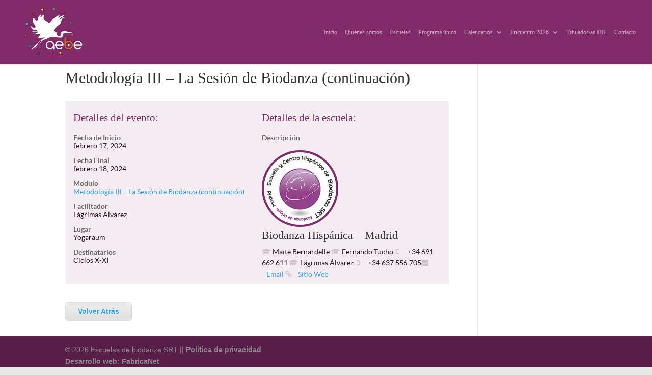

--- FILE ---
content_type: text/css
request_url: https://escuelasdebiodanza.es/2019/wp-content/litespeed/ucss/04bdf8232013b8a7ddeb4a4b60642d10.css?ver=5d5d6
body_size: 3540
content:
ul{box-sizing:border-box}.entry-content{counter-reset:footnotes}:root{--wp--preset--font-size--normal:16px;--wp--preset--font-size--huge:42px}@font-face{font-display:swap;font-family:"rhctaxonomies";src:url(/2019/wp-content/uploads/calendarize-it/calendarize-it-taxonomies/fonts/rhctaxonomies/rhctaxonomies.eot?g3m817);src:url(/2019/wp-content/uploads/calendarize-it/calendarize-it-taxonomies/fonts/rhctaxonomies/rhctaxonomies.eot?#iefixg3m817)format("embedded-opentype"),url(/2019/wp-content/uploads/calendarize-it/calendarize-it-taxonomies/fonts/rhctaxonomies/rhctaxonomies.woff?g3m817)format("woff"),url(/2019/wp-content/uploads/calendarize-it/calendarize-it-taxonomies/fonts/rhctaxonomies/rhctaxonomies.ttf?g3m817)format("truetype"),url(/2019/wp-content/uploads/calendarize-it/calendarize-it-taxonomies/fonts/rhctaxonomies/rhctaxonomies.svg?g3m817#rhctaxonomies)format("svg");font-weight:400;font-style:normal}@font-face{font-display:swap;font-family:"ETmonarch";src:url(/2019/wp-content/plugins/monarch/css/fonts/monarch.eot);src:url(/2019/wp-content/plugins/monarch/css/fonts/monarch.eot?#iefix)format("embedded-opentype"),url(/2019/wp-content/plugins/monarch/css/fonts/monarch.ttf)format("truetype"),url(/2019/wp-content/plugins/monarch/css/fonts/monarch.woff)format("woff"),url(/2019/wp-content/plugins/monarch/css/fonts/monarch.svg#ETmonarch)format("svg");font-weight:400;font-style:normal}@font-face{font-display:swap;font-family:ETmodules;font-display:block;src:url(//escuelasdebiodanza.es/2019/wp-content/themes/Divi/core/admin/fonts/modules/all/modules.eot);src:url(//escuelasdebiodanza.es/2019/wp-content/themes/Divi/core/admin/fonts/modules/all/modules.eot?#iefix)format("embedded-opentype"),url(//escuelasdebiodanza.es/2019/wp-content/themes/Divi/core/admin/fonts/modules/all/modules.woff)format("woff"),url(//escuelasdebiodanza.es/2019/wp-content/themes/Divi/core/admin/fonts/modules/all/modules.ttf)format("truetype"),url(//escuelasdebiodanza.es/2019/wp-content/themes/Divi/core/admin/fonts/modules/all/modules.svg#ETmodules)format("svg");font-weight:400;font-style:normal}#top-menu li{word-wrap:break-word;display:inline-block;font-size:14px;padding-right:22px}.nav li ul{position:absolute;padding:20px 0;z-index:9999;width:240px;background:#fff;visibility:hidden;opacity:0;border-top:3px solid #2ea3f2;box-shadow:0 2px 5px rgb(0 0 0/.1);-moz-box-shadow:0 2px 5px rgb(0 0 0/.1);-webkit-box-shadow:0 2px 5px rgb(0 0 0/.1);-webkit-transform:translateZ(0);text-align:left;border-color:rgb(255 255 255/.74);border-color:#48a629}.mobile_menu_bar:after,.mobile_menu_bar:before{color:#2ea3f2}#main-header{-webkit-transition:background-color .4s,color .4s,opacity .4s ease-in-out,-webkit-transform .4s;transition:background-color .4s,color .4s,transform .4s,opacity .4s ease-in-out;transition:background-color .4s,color .4s,transform .4s,opacity .4s ease-in-out,-webkit-transform .4s}.container{text-align:left;position:relative}.et_fixed_nav.et_show_nav #page-container{padding-top:80px}.et_fixed_nav #main-header{position:fixed}.et_header_style_left #et-top-navigation{padding-top:33px}.et_header_style_left #et-top-navigation nav>ul>li>a{padding-bottom:33px}.et_header_style_left .logo_container{position:absolute;height:100%;width:100%}.et_header_style_left #et-top-navigation .mobile_menu_bar{padding-bottom:24px}#logo,span.logo_helper{display:inline-block;vertical-align:middle}#logo{width:auto;margin-bottom:0;max-height:54%;float:none;-webkit-transform:translate3d(0,0,0)}#logo,.et_fixed_nav #et-top-navigation,.logo_container{-webkit-transition:all .4s ease-in-out;transition:all .4s ease-in-out}span.logo_helper{height:100%;width:0}#top-menu,#top-menu-nav{line-height:0}#top-menu,nav#top-menu-nav{float:left}#top-menu>li:last-child{padding-right:0}#top-menu a{text-decoration:none;display:block;position:relative;-webkit-transition:opacity .4s ease-in-out,background-color .4s ease-in-out;transition:opacity .4s ease-in-out,background-color .4s ease-in-out}#top-menu-nav>ul>li>a:hover{opacity:.7;-webkit-transition:all .4s ease-in-out;transition:all .4s ease-in-out}.container.et_menu_container{z-index:99}#et-top-navigation{float:right}#top-menu li li,.nav li li{padding:0 20px;margin:0}#top-menu li li a{font-size:14px!important;width:250px;line-height:16px;margin-left:0;padding:6px 20px 6px 0}#top-menu .menu-item-has-children>a:first-child:after{font-family:"ETmodules";content:"3";font-size:16px;position:absolute;right:0;top:0;font-weight:800}#top-menu .menu-item-has-children>a:first-child{padding-right:20px}#et_mobile_nav_menu{float:right;display:none}.mobile_menu_bar:before{content:"a";font-size:32px;position:relative;left:0;top:0;cursor:pointer}.mobile_nav .select_page{display:none}@media all and (min-width:981px){.et_primary_nav_dropdown_animation_fade #et-top-navigation ul li:hover>ul{-webkit-transition:all .2s ease-in-out;transition:all .2s ease-in-out}.et_fullwidth_nav #main-header .container{width:100%;max-width:100%;padding-right:32px;padding-left:30px}}@media all and (max-width:980px){.et_fixed_nav.et_show_nav #page-container{padding-top:80px}#top-menu{display:none}#et-top-navigation{margin-right:0;-webkit-transition:none;transition:none}.et_fixed_nav #main-header{position:absolute}.et_header_style_left #et-top-navigation{padding-top:24px;display:block}#logo,#main-header,.container,.et_fixed_nav #main-header,.logo_container{-webkit-transition:none;transition:none}.et_header_style_left #logo{max-width:50%}#et_mobile_nav_menu{display:block}}@media all and (max-width:767px){#et-top-navigation{margin-right:0}}@media all and (max-width:479px){#et-top-navigation{margin-right:0}}@media print{#main-header{position:relative!important;top:auto!important;right:auto!important;bottom:auto!important;left:auto!important}}#main-header{line-height:23px;font-weight:500;top:0;width:100%;-webkit-box-shadow:0 1px 0 rgb(0 0 0/.1);box-shadow:0 1px 0 rgb(0 0 0/.1);position:relative;z-index:99999}.nav li{position:relative;line-height:1em}.mobile_menu_bar,.nav li li{position:relative;line-height:2em}.nav li:hover>ul{opacity:1;visibility:visible}.nav li:hover{visibility:inherit}.nav li li a{font-size:14px;-webkit-transition:opacity .2s ease-in-out,background-color .2s ease-in-out;transition:opacity .2s ease-in-out,background-color .2s ease-in-out}.nav ul li a:hover{background-color:rgb(0 0 0/.03);opacity:.7}.mobile_menu_bar{display:block;line-height:0}#footer-bottom{background-color:#1f1f1f;background-color:rgb(0 0 0/.32);padding:15px 0 5px}#footer-bottom a{-webkit-transition:all .4s ease-in-out;transition:all .4s ease-in-out}#footer-info{text-align:left;padding-bottom:10px;float:left}#footer-info a{font-weight:700}#footer-info a:hover{opacity:.7}@media all and (max-width:980px){#footer-info{float:none;text-align:center}}.et-social-icons{float:right}@media all and (max-width:980px){.et-social-icons{float:none;text-align:center;margin:0 0 5px}}#sidebar{padding-bottom:28px}@media all and (min-width:981px){#sidebar{float:left;width:20.875%}.et_right_sidebar #left-area{float:left;padding-right:5.5%}.et_right_sidebar #sidebar{padding-left:30px}.et_right_sidebar #main-content .container:before{right:20.875%!important}}@media all and (max-width:980px){.et_right_sidebar #left-area,.et_right_sidebar #sidebar{width:auto;float:none;padding-right:0;padding-left:0}.et_right_sidebar #left-area{margin-right:0}.et_right_sidebar #sidebar{margin-left:0;border-left:none}}@media print{body *{backround-color:#fff;background-image:none}header{display:none}}.fe-is-empty-1{display:none}.fe-extrainfo-holder{margin:0;position:relative}.dbox-term-item,.fe-cell-label.fe-is-empty-1{display:block}.rhc.fe-extrainfo-container{margin-bottom:35px}.fe-extrainfo-holder{padding:8px 15px;font-family:"Lato",sans-serif}.rhc-info-cell.fe-cell-label .fe-extrainfo-label{font-weight:400;font-size:21px}.fe-extrainfo-holder .fe-cell-label{font-weight:400;font-size:21px;margin-bottom:10px}.fe-extrainfo-label,.fe-have-image-0 .fe-extrainfo-holder{width:100%;display:block}.fe-extrainfo-label{font-weight:700;margin-right:3px;margin-bottom:-6px;text-transform:none;letter-spacing:normal;font-size:inherit;font-family:inherit;color:inherit}@media only screen and (max-width:481px){.fe-have-image-0 .fe-extrainfo-holder{width:100%;display:block}}.fe-extrainfo-container{width:100%;background-color:#fff;position:relative;padding:1px;margin:0 auto 10px}.fe-extrainfo-container2{width:100%;height:100%}.se-dbox{line-height:1.625}.rhc [class*=span]{float:left;min-height:1px;margin-left:20px}.rhc .span12{width:940px}.rhc .span6{width:460px}.rhc .row-fluid{margin-bottom:0;width:100%;*zoom:1}.rhc .row-fluid:after,.rhc .row-fluid:before{display:table;content:"";line-height:0}.rhc .row-fluid:after{clear:both}.rhc .row-fluid [class*=span]{display:block;width:100%;min-height:30px;-webkit-box-sizing:border-box;-moz-box-sizing:border-box;box-sizing:border-box;float:left;margin-left:2.127659574468085%;*margin-left:2.074468085106383%}.rhc .row-fluid [class*=span]:first-child{margin-left:0}.rhc .row-fluid .span12{width:100%;*width:99.94680851063829%}.rhc .row-fluid .span6{width:48.93617021276595%;*width:48.88297872340425%}@-ms-viewport{width:device-width}@media (max-width:767px){.rhc .row-fluid{width:100%}.rhc .row-fluid [class*=span],.rhc [class*=span]{float:none;display:block;margin-left:0}.rhc .row-fluid .span12,.rhc .row-fluid [class*=span],.rhc .span12,.rhc [class*=span]{width:100%;-webkit-box-sizing:border-box;-moz-box-sizing:border-box;box-sizing:border-box}}@media (min-width:768px) and (max-width:979px){.rhc [class*=span]{float:left;min-height:1px;margin-left:20px}.rhc .span12{width:724px}.rhc .span6{width:352px}.rhc .row-fluid{width:100%;*zoom:1}.rhc .row-fluid:after,.rhc .row-fluid:before{display:table;content:"";line-height:0}.rhc .row-fluid:after{clear:both}.rhc .row-fluid [class*=span]{display:block;width:100%;min-height:30px;-webkit-box-sizing:border-box;-moz-box-sizing:border-box;box-sizing:border-box;float:left;margin-left:2.7624309392265194%;*margin-left:2.709239449864817%}.rhc .row-fluid [class*=span]:first-child{margin-left:0}.rhc .row-fluid .span12{width:100%;*width:99.94680851063829%}.rhc .row-fluid .span6{width:48.61878453038674%;*width:48.56559304102504%}}@media (min-width:1200px){.rhc [class*=span]{float:left;min-height:1px;margin-left:30px}.rhc .span12{width:1170px}.rhc .span6{width:570px}.rhc .row-fluid{width:100%;*zoom:1}.rhc .row-fluid:after,.rhc .row-fluid:before{display:table;content:"";line-height:0}.rhc .row-fluid:after{clear:both}.rhc .row-fluid [class*=span]{display:block;width:100%;min-height:30px;-webkit-box-sizing:border-box;-moz-box-sizing:border-box;box-sizing:border-box;float:left;margin-left:2.564102564102564%;*margin-left:2.5109110747408616%}.rhc .row-fluid [class*=span]:first-child{margin-left:0}.rhc .row-fluid .span12{width:100%;*width:99.94680851063829%}.rhc .row-fluid .span6{width:48.717948717948715%;*width:48.664757228587014%}}@font-face{font-display:swap;font-family:"rhc-spinners";src:url(/2019/wp-content/plugins/calendarize-it/css/fonts/rhc-spinners.eot?4tz6wj);src:url(/2019/wp-content/plugins/calendarize-it/css/fonts/rhc-spinners.eot?#iefix4tz6wj)format("embedded-opentype"),url(/2019/wp-content/plugins/calendarize-it/css/fonts/rhc-spinners.woff?4tz6wj)format("woff"),url(/2019/wp-content/plugins/calendarize-it/css/fonts/rhc-spinners.ttf?4tz6wj)format("truetype"),url(/2019/wp-content/plugins/calendarize-it/css/fonts/rhc-spinners.svg?4tz6wj#rhc-spinners)format("svg");font-weight:400;font-style:normal}@media print{@page{margin:2cm .5cm}}@font-face{font-display:swap;font-family:"Glyphicons Halflings";src:url(/2019/wp-content/plugins/calendarize-it/fonts/glyphicons-halflings-regular.eot);src:url(/2019/wp-content/plugins/calendarize-it/fonts/glyphicons-halflings-regular.eot?#iefix)format("embedded-opentype"),url(/2019/wp-content/plugins/calendarize-it/fonts/glyphicons-halflings-regular.woff)format("woff"),url(/2019/wp-content/plugins/calendarize-it/fonts/glyphicons-halflings-regular.ttf)format("truetype"),url(/2019/wp-content/plugins/calendarize-it/fonts/glyphicons-halflings-regular.svg#glyphicons-halflingsregular)format("svg")}@-ms-viewport{width:device-width}@media screen and (max-width:400px){@-ms-viewport{width:320px}}@-ms-viewport{width:device-width}@font-face{font-display:swap;font-family:"Flat-UI-Icons";src:url(/2019/wp-content/plugins/calendarize-it/fonts/Flat-UI-Icons.eot);src:url(/2019/wp-content/plugins/calendarize-it/fonts/Flat-UI-Icons.eot?#iefix)format("embedded-opentype"),url(/2019/wp-content/plugins/calendarize-it/fonts/Flat-UI-Icons.woff)format("woff"),url(/2019/wp-content/plugins/calendarize-it/fonts/Flat-UI-Icons.ttf)format("truetype"),url(/2019/wp-content/plugins/calendarize-it/fonts/Flat-UI-Icons.svg#Flat-UI-Icons)format("svg");font-weight:400;font-style:normal}@media (max-width:480px){.rhcalendar .rh-flat-ui .pagination>.btn:first-child>[class*=fui]{margin-left:-20px}}@font-face{font-display:swap;font-family:"Lato";src:url(/2019/wp-content/plugins/calendarize-it/css/fonts/lato-bol.eot);src:url(/2019/wp-content/plugins/calendarize-it/css/fonts/lato-bol.eot?#iefix)format("embedded-opentype"),url(/2019/wp-content/plugins/calendarize-it/css/fonts/lato-bol.woff)format("woff"),url(/2019/wp-content/plugins/calendarize-it/css/fonts/lato-bol.ttf)format("truetype");font-weight:700}@font-face{font-display:swap;font-family:"Lato";src:url(/2019/wp-content/plugins/calendarize-it/css/fonts/lato-lig.eot);src:url(/2019/wp-content/plugins/calendarize-it/css/fonts/lato-lig.eot?#iefix)format("embedded-opentype"),url(/2019/wp-content/plugins/calendarize-it/css/fonts/lato-lig.woff)format("woff"),url(/2019/wp-content/plugins/calendarize-it/css/fonts/lato-lig.ttf)format("truetype");font-weight:lighter}@font-face{font-display:swap;font-family:"Lato";src:url(/2019/wp-content/plugins/calendarize-it/css/fonts/lato-reg.eot);src:url(/2019/wp-content/plugins/calendarize-it/css/fonts/lato-reg.eot?#iefix)format("embedded-opentype"),url(/2019/wp-content/plugins/calendarize-it/css/fonts/lato-reg.woff)format("woff"),url(/2019/wp-content/plugins/calendarize-it/css/fonts/lato-reg.ttf)format("truetype");font-weight:400}@font-face{font-display:swap;font-family:"Calendarize-it";src:url(/2019/wp-content/plugins/calendarize-it/css/fonts/Calendarize-it.eot?t81fd6);src:url(/2019/wp-content/plugins/calendarize-it/css/fonts/Calendarize-it.eot?t81fd6#iefix)format("embedded-opentype"),url(/2019/wp-content/plugins/calendarize-it/css/fonts/Calendarize-it.ttf?t81fd6)format("truetype"),url(/2019/wp-content/plugins/calendarize-it/css/fonts/Calendarize-it.woff?t81fd6)format("woff"),url(/2019/wp-content/plugins/calendarize-it/css/fonts/Calendarize-it.svg?t81fd6#Calendarize-it)format("svg");font-weight:400;font-style:normal}.rhc .fe-extrainfo-holder [class*=icon-]{width:auto;height:auto;background-image:none;background-color:#fff0;text-align:left}@font-face{font-display:swap;font-family:"social-icons";src:url(/2019/wp-content/plugins/calendarize-it/css/fonts/social-icons.eot?ht4scm);src:url(/2019/wp-content/plugins/calendarize-it/css/fonts/social-icons.eot?ht4scm#iefix)format("embedded-opentype"),url(/2019/wp-content/plugins/calendarize-it/css/fonts/social-icons.ttf?ht4scm)format("truetype"),url(/2019/wp-content/plugins/calendarize-it/css/fonts/social-icons.woff?ht4scm)format("woff"),url(/2019/wp-content/plugins/calendarize-it/css/fonts/social-icons.svg?ht4scm#social-icons)format("svg");font-weight:400;font-style:normal}.rhc .row-fluid.fe-sortable a{border:0;box-shadow:none}@font-face{font-display:swap;font-family:"rhcgallery";src:url(/2019/wp-content/uploads/calendarize-it/calendarize-it-event-grid-view/includes/fonts/rhcgallery/rhcgallery.eot?8j7p9y);src:url(/2019/wp-content/uploads/calendarize-it/calendarize-it-event-grid-view/includes/fonts/rhcgallery/rhcgallery.eot?#iefix8j7p9y)format("embedded-opentype"),url(/2019/wp-content/uploads/calendarize-it/calendarize-it-event-grid-view/includes/fonts/rhcgallery/rhcgallery.woff?8j7p9y)format("woff"),url(/2019/wp-content/uploads/calendarize-it/calendarize-it-event-grid-view/includes/fonts/rhcgallery/rhcgallery.ttf?8j7p9y)format("truetype"),url(/2019/wp-content/uploads/calendarize-it/calendarize-it-event-grid-view/includes/fonts/rhcgallery/rhcgallery.svg?8j7p9y#rhcgallery)format("svg");font-weight:400;font-style:normal}@font-face{font-display:swap;font-family:"rhcgallery-filled";src:url(/2019/wp-content/uploads/calendarize-it/calendarize-it-event-grid-view/includes/fonts/rhcgalleryfilled/rhcgallery-filled.eot?otelwl);src:url(/2019/wp-content/uploads/calendarize-it/calendarize-it-event-grid-view/includes/fonts/rhcgalleryfilled/rhcgallery-filled.eot?#iefixotelwl)format("embedded-opentype"),url(/2019/wp-content/uploads/calendarize-it/calendarize-it-event-grid-view/includes/fonts/rhcgalleryfilled/rhcgallery-filled.woff?otelwl)format("woff"),url(/2019/wp-content/uploads/calendarize-it/calendarize-it-event-grid-view/includes/fonts/rhcgalleryfilled/rhcgallery-filled.ttf?otelwl)format("truetype"),url(/2019/wp-content/uploads/calendarize-it/calendarize-it-event-grid-view/includes/fonts/rhcgalleryfilled/rhcgallery-filled.svg?otelwl#rhcgallery-filled)format("svg");font-weight:400;font-style:normal}@font-face{font-display:swap;font-family:"rhcgallery-alt";src:url(/2019/wp-content/uploads/calendarize-it/calendarize-it-event-grid-view/includes/fonts/rhcgallery-alt/rhcgallery-alt.eot?-jw2qjj);src:url(/2019/wp-content/uploads/calendarize-it/calendarize-it-event-grid-view/includes/fonts/rhcgallery-alt/rhcgallery-alt.eot?#iefix-jw2qjj)format("embedded-opentype"),url(/2019/wp-content/uploads/calendarize-it/calendarize-it-event-grid-view/includes/fonts/rhcgallery-alt/rhcgallery-alt.woff?-jw2qjj)format("woff"),url(/2019/wp-content/uploads/calendarize-it/calendarize-it-event-grid-view/includes/fonts/rhcgallery-alt/rhcgallery-alt.ttf?-jw2qjj)format("truetype"),url(/2019/wp-content/uploads/calendarize-it/calendarize-it-event-grid-view/includes/fonts/rhcgallery-alt/rhcgallery-alt.svg?-jw2qjj#rhcgallery-alt)format("svg");font-weight:400;font-style:normal}@font-face{font-display:swap;font-family:"rhcgallery-alt-filled";src:url(/2019/wp-content/uploads/calendarize-it/calendarize-it-event-grid-view/includes/fonts/rhcgallery-alt-filled/rhcgallery-alt-filled.eot?-nvdjia);src:url(/2019/wp-content/uploads/calendarize-it/calendarize-it-event-grid-view/includes/fonts/rhcgallery-alt-filled/rhcgallery-alt-filled.eot?#iefix-nvdjia)format("embedded-opentype"),url(/2019/wp-content/uploads/calendarize-it/calendarize-it-event-grid-view/includes/fonts/rhcgallery-alt-filled/rhcgallery-alt-filled.woff?-nvdjia)format("woff"),url(/2019/wp-content/uploads/calendarize-it/calendarize-it-event-grid-view/includes/fonts/rhcgallery-alt-filled/rhcgallery-alt-filled.ttf?-nvdjia)format("truetype"),url(/2019/wp-content/uploads/calendarize-it/calendarize-it-event-grid-view/includes/fonts/rhcgallery-alt-filled/rhcgallery-alt-filled.svg?-nvdjia#rhcgallery-alt-filled)format("svg");font-weight:400;font-style:normal}body{font-size:15px;line-height:1.4em;font-family:"Shanti",Helvetica,Arial,Lucida,sans-serif}h1,h3{color:#48a629;line-height:1.1em;font-size:33px;font-family:"Redressed",handwriting}.mobile_menu_bar:after,.mobile_menu_bar:before{color:rgb(255 255 255/.74)}a{color:#822b6a}#main-footer,#main-header,#main-header .nav li ul{background-color:#822b6a}#top-menu a{color:rgb(255 255 255/.6)}#top-menu li a{font-size:16px}#footer-info,#footer-info a{color:#8c8c8c}@media only screen and (min-width:981px){.et_header_style_left #et-top-navigation{padding:56px 0 0}.et_header_style_left #et-top-navigation nav>ul>li>a{padding-bottom:56px}#logo{max-height:85%}}h3{font-size:24px}#et-top-navigation,#main-header{font-family:"Comfortaa",display}@media only screen and (max-width:1360px){#top-menu li{padding-right:15px}#top-menu li a{font-size:12px}}@media only screen and (max-width:1083px){#top-menu li{padding-right:5px}#top-menu li a{font-size:11px}}#et-top-navigation{font-weight:400}.fa-envelope,.fa-graduation-cap,.fa-link,.fa-mobile{color:#d2bdcc;font-size:17px}.fa-mobile{font-size:25px;padding-left:3px}.entry-title{pointer-events:none;cursor:default}.bloqueEscuela{margin-top:20px}.escuelasModulo{float:left;text-align:left}.img-circle2{position:relative;width:150px;height:150px;overflow:hidden;border:4px solid #822b6a;border-radius:50%;background-color:#822b6a}.fe-extrainfo-value{color:#34122b}.fe-extrainfo-container2{background-color:#822b6a17}.fe-extrainfo-container{border:0 solid #f9f9f9}.rhc-info-cell.fe-cell-label{font-size:21px!important;font-family:"Redressed"!important;color:#822b6a}.main_title{margin-bottom:0}.volverAtrasBoton{-moz-box-shadow:inset 0 1px 0 0#fff;-webkit-box-shadow:inset 0 1px 0 0#fff;box-shadow:inset 0 1px 0 0#fff;background:-webkit-gradient(linear,left top,left bottom,color-stop(.05,#ededed),color-stop(1,#dfdfdf));background:-moz-linear-gradient(top,#ededed 5%,#dfdfdf 100%);background:-webkit-linear-gradient(top,#ededed 5%,#dfdfdf 100%);background:-o-linear-gradient(top,#ededed 5%,#dfdfdf 100%);background:-ms-linear-gradient(top,#ededed 5%,#dfdfdf 100%);background:linear-gradient(to bottom,#ededed 5%,#dfdfdf 100%);background-color:#ededed;-moz-border-radius:6px;-webkit-border-radius:6px;border-radius:6px;border:1px solid #dcdcdc;display:inline-block;cursor:pointer;color:#777;padding:6px 24px;text-decoration:none;text-shadow:0 1px 0#fff;margin-bottom:7px;font-weight:600}.volverAtrasBoton:hover{background:-webkit-gradient(linear,left top,left bottom,color-stop(.05,#dfdfdf),color-stop(1,#ededed));background:-moz-linear-gradient(top,#dfdfdf 5%,#ededed 100%);background:-webkit-linear-gradient(top,#dfdfdf 5%,#ededed 100%);background:-o-linear-gradient(top,#dfdfdf 5%,#ededed 100%);background:-ms-linear-gradient(top,#dfdfdf 5%,#ededed 100%);background:linear-gradient(to bottom,#dfdfdf 5%,#ededed 100%);background-color:#dfdfdf}.volverAtrasBoton:active{position:relative;top:1px}label.fe-extrainfo-label{margin-top:7px}.fe-extrainfo-value{line-height:22px!important}